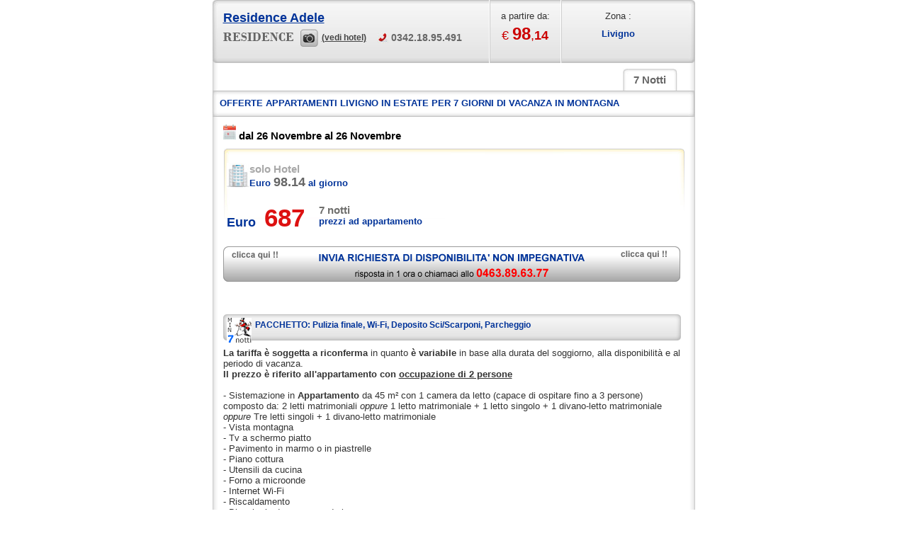

--- FILE ---
content_type: text/html
request_url: https://www.inlivigno.it/offerteWSH/hotelofferta.php?NomeHotel=Residence-Adele&TitTestata=Offerte%2BAppartamenti%2BLivigno%2Bin%2BEstate%2Bper%2B7%2Bgiorni%2Bdi%2Bvacanza%2Bin%2Bmontagna&IDHotel=26992&IDOfferta=677710001&TS=b&nns=7
body_size: 8903
content:


<!DOCTYPE HTML PUBLIC "-//W3C//DTD HTML 4.01 Transitional//EN" "http://www.w3.org/TR/html4/loose.dtd">
<html>
<head>
<title>Residence Adele - Offerte Appartamenti Livigno in Estate per 7 giorni di vacanza in montagna</title>
<meta http-equiv="Content-Type" content="text/html; charset=iso-8859-1">
<meta name="description" content="Offerta Offerte Appartamenti Livigno in Estate per 7 giorni di vacanza in montagna - Residence Adele">
<meta name="keywords" content="Residence Adele, Livigno, offerte a Livigno, offerte Residence Adele">
<link href="https://www.inlivigno.it/offerteWSH/style.css" rel="stylesheet" type="text/css">
</head>

<body>
<center>
<div align="center" id="pag_mo">
<div id="hotelofferta-ho">

	<div id="top-ho">
    
		<div id="nomehotel-ho">
		
		<a class="nomehotel_list_c" href="https://www.inlivigno.it/residence-adele/" target="_blank">Residence Adele</a>
        
        <div style="height:30px; line-height:35px;">
        
					<img src="https://www.inlivigno.it/offerteWSH/images/images-motore/residence.png"height="12" alt="residence"/> 
 <a href="https://www.inlivigno.it/residence-adele/" target="_blank" class="vedihotel_list">(vedi hotel)</a>
        
        
					<span class="ntel_mo2"><!--<img hspace="10" src="images/cornetta-mini-grey.jpg"/> -->0342.18.95.491</span>
            
        	</div>
        
        </div>
        
		
        
        <div class="bestprice_list">
			a partire da:<br>
			<span class="num-euro">&euro; <strong>98</strong>,<strong class="num-dec">14</strong></span>		</div>
        
        <div id="localita-ho">
		
			Zona :<br>
            
            <strong class="localitadesc_list">Livigno</strong>
        
        </div>
        
		<div style="clear:both;"></div>
	</div>
	<div id="notti-ho">
		<div id="numnotti_mo"><a href="hotelofferta.php?NomeHotel=Residence Adele&TitTestata=Offerte Appartamenti Livigno in Estate per 7 giorni di vacanza in montagna&IDHotel=26992&IDOfferta=677710001&TS=b&nns=7" class="notti_nu_ho"><font style="color:#666;">7 Notti</font></a></div>
		<div style="clear:both;"></div>
	</div>
    
    
	<div id="tit-ho">Offerte Appartamenti Livigno in Estate per 7 giorni di vacanza in montagna</div>
    
	<div id="date-ho">
    
    	<img src="https://www.inlivigno.it/offerteWSH/images/calendario-d.jpg" />
    
    	dal 26 Novembre al 26 Novembre    
    </div>
    
    <div class="pulizia"></div>


	<div id="fb_mo">

		<div id="offerta-ho">
        
        	<div style="float:left; margin: 5px 0 0 5px; width:400px;">
        
        		<div style="float:left;">
					<img src="https://www.inlivigno.it/offerteWSH/images/hotel.jpg">
				</div>
                
                <div style="font-weight:bold; font-size:15px;">
                
                    solo Hotel<br>
                    
                    <font class="scritte_blu_mo">Euro</font> <strong style="font-size:18px; color:#666;">98.14</strong> <font class="scritte_blu_mo">al giorno</font>
            
                    
                
				</div>
                
                <div class="price-sogg-compl">
                
                	<div style="float:left; text-align:left; margin:0 20px 0 0; font-weight:bold;">
                    
                    	
				
                		<font class="scritte_blu_mo" style="font-size:18px; ">Euro</font>&nbsp;&nbsp;&nbsp;<font class="prezzo_big_mo">687</font> 
                        
                	</div>
                    
                    <div style="text-align: left; margin: 8px 0pt 0pt 10px;">
                    
                    	<span style="color:#6f6f6d;">7 notti</span>
                        
                        <br>
                        
                        <font class="scritte_blu_mo">prezzi ad appartamento</font>
                    
                    </div>
                
                </div>
                
                <div class="pulizia"></div>
                
			</div>
                
		</div>
        
		<div style="clear:both;"></div>
        
		<div class="callTo-rich-disp"><a href="#rd" onclick="setDatiScelti('687','Solo pernottamento','7')">richiedi disponibilit&agrave;</a></div>
        
	</div>
        
		<br>
		<br>
		<div id="pacchettoextra-ho">
        
        	<div class="tit-pacchettoextra-ho">
            
            	<img src="https://www.inlivigno.it/images/icons/7-giorni-neve.jpg">
            
            	PACCHETTO: Pulizia finale, Wi-Fi, Deposito Sci/Scarponi, Parcheggio<br>
            
            </div>
			
			<b>La tariffa è soggetta a riconferma</b> in quanto <b>è variabile</b> in base alla durata del soggiorno, alla disponibilità e al periodo di vacanza.<br><b>Il prezzo è riferito all'appartamento con <u>occupazione di 2 persone</u></b><br><br>- Sistemazione in <b>Appartamento</b> da 45 m² con 1 camera da letto (capace di ospitare fino a 3 persone) composto da: 2 letti matrimoniali <i>oppure</i> 1 letto matrimoniale + 1 letto singolo + 1 divano-letto matrimoniale <i>oppure</i> Tre letti singoli + 1 divano-letto matrimoniale<br>- Vista montagna<br>- Tv a schermo piatto <br>- Pavimento in marmo o in piastrelle <br>- Piano cottura <br>- Utensili da cucina <br>- Forno a microonde <br>- Internet Wi-Fi<br>- Riscaldamento<br>- Biancheria da camera e da bagno<br>- Asciugacapelli<br>- Pulizia finale dell'appartamento<br>- Deposito Sci e Scarponi<br>- Parcheggio all`aperto<br><br><b>Check-in:</b> dalle 16:00 alle 20:00 | <b>Check-out:</b> entro le 9:30<br>• All'arrivo verrà corrisposto un deposito di € 150,00 che sarà rimborsato al check-out, previa verifica delle condizioni dell'alloggio.<br>Indirizzo per Check-in e ritiro chiavi: Via Isola 110/B, 23030 Livigno.        
        </div>
	<br>
        
     <div class="dettaggli-off-ho">Dettagli dell'offerta</div>
		<div id="supplementi-ho">
        
        	<span class="dett-off-ho" style="color:#006699;">SUPPLEMENTI:</span>
		
			All'arrivo dovrete corrispondere un deposito di € 150,00 in contanti (per appartamento) che vi sarà rimborsato al check-out, previa verifica delle condizioni dell'alloggio<br>
Cuscino nuovo € 10,00 (a termine del soggiorno potrete portarlo a casa con voi)<br>
Animali domestici € 10,00 al giorno<br>
Kit stoviglie € 5,00 per 1 flacone con detergente piatti, 2 pastiglie per lavastoviglie, 1 spugna per lavaggio a mano, 1 panno per asciugatura<br>
<b>Ristorazione</b><br>
Colazione presso Hotel Angelica*** (in centro a Livigno) € 10,00 per persona al giorno<br>
Menù di Mezza Pensione presso Ristorante Angelica (in centro a Livigno) € 24,00 a pasto per persona<br>        
        </div>
        
		<div id="riduzioni-ho">
        
            <span class="dett-off-ho">RIDUZIONI:</span>
            
            Neonati fino a 3 anni non compiuti: Gratuiti se dormono nel letto con i genitori<br>        
        </div>
        
		<div id="servizihotel-ho">
        
        	<span class="dett-off-ho">SERVIZI DELLA STRUTTURA:</span>
			
			<b>Check-in:</b> dalle ore 16.00 alle 20.00<br />
<b>Check-out:</b> entro le ore 09.30<br />
<br />
Riscaldamento - Giardino - Internet Wi-Fi in ogni appartamento - Parcheggio all'aperto - Parcheggio coperto (a pagamento) - Deposito Sci e Scarponi - Deposito Biciclette<br>
<b>Negli Appartamenti:</b> biancheria da letto - utensili da cucina - piastra elettrica - frigo - TV schermo piatto - asciugacapelli - connessione internet Wi-Fi<br>
<b>Animali ammessi</b> (a pagamento) su richiesta <br>
<br>
<b>Indirizzo per check-in</b> e ritiro chiavi: Via Isola 110/B, 23030 Livigno<br>        
        </div>
        </div>

        <div id="smf_list">
        
			<a href="https://www.inlivigno.it/offerteWSH/pagina-di-stampa.php?IDHotel=26992&IDOfferta=677710001&Lingua=&TS=b&SH=residence-adele" onclick="window.open(this.href,'','width=600,top=100,left=200,toolbar=0,location=0,status=0,menubar=0,scrollbars=1,resizable=0'); return false;">
            
            	<img src="https://www.inlivigno.it/offerteWSH/images/stampa_mo2.jpg" height="30" border="0">
                
                stampa offerta
            
            
            </a>
            
            
			<!--<a href="mailto: inserisci-il-tuo-indirizzo?subject=Residence Adele - Offerte Appartamenti Livigno in Estate per 7 giorni di vacanza in montagna&body=provaaaaaaaaaaaaaaaaaaaaaa"><img src="https://www.inlivigno.it/offerteWSH/images/invia-email_mo.jpg" width="207" height="35" hspace="5" border="0"></a>-->
            
            
			<a href="http://www.facebook.com/sharer.php?u=https%3A%2F%2Fwww.inlivigno.it%2FofferteWSH%2Fhotelofferta.php%3FNomeHotel%3DResidence+Adele%26TitTestata%3DOfferte+Appartamenti+Livigno+in+Estate+per+7+giorni+di+vacanza+in+montagna%26IDHotel%3D26992%26IDOfferta%3D677710001%26TS%3Db%26Lingua%3D&t=Residence Adele - Offerte Appartamenti Livigno in Estate per 7 giorni di vacanza in montagna" target="_blank" >
            
            
            	<img src="https://www.inlivigno.it/offerteWSH/images/cond-fb_mo2.jpg" height="30" border="0">
                
                condividi su facebook
                
                
            </a>
            
            
		</div>
		<div id="quattroicone_list">
			<img src="https://www.inlivigno.it/offerteWSH/images/cornetta.jpg" border="0"> <font class="ntel_list">0342.18.95.491</font>
			
			<a href="https://www.inlivigno.it/residence-adele" target="_blank" class="scritte_vh_ph_r_list"><img src="images/casetta.jpg" border="0"> vedi hotel</a>
			
			<a onclick="javascript:window.open('maps/hotel.php?IDhm=26992','','width=900, left=100,toolbar=0,location=0,status=0,menubar=0,scrollbars=1,resizable=0')" style="cursor:pointer;" class="scritte_vh_ph_r_list"><img src="images/mondo.jpg" border="0"> posizione hotel</a>
					</div>
        
        <div class="banner_list"></div>

</div>
<a name="rd"></a>
<div id="send_offerta_list" style="display:block; text-align:center;">
	<style type="text/css">
.noError_mail
{
	color: #003399;
    font-size: 16px;
    font-weight: bold;
    text-transform: uppercase;
	display:block;
	margin:0 0 5px 17px;
}
.siError_mail
{
	color:#DD1111;
	font-size:18px;
	text-decoration:blink;
	text-align:center;
	font-weight:bold;
}
.invia_richiesta
{
	margin-left:20px;
	width:190px;
	height:40px;
	font-size:0px;
	border:0px;
	background-image:url(https://www.inlivigno.it/offerteWSH/images/inv-rich-form.jpg);
}
.invia_richiesta:hover
{
	margin-left:20px;
	width:190px;
	height:40px;
	font-size:0px;
	border:0px;
	background-image:url(https://www.inlivigno.it/offerteWSH/images/inv-rich-form-over.jpg);
}
p.text-noError {
	font-size:13px;
	color:#333;
	padding:0 17px;
}
.invia_richiesta-mo {
    background: url(https://www.inlivigno.it/offerteWSH/images/invia-rich-mo.jpg) no-repeat scroll center center transparent;
    border: 0 none !important;
    color: #FFFFFF !important;
    cursor: pointer;
    font-size: 12px;
    height: 23px;
    line-height: 23px;
    text-align: left;
    text-transform: uppercase;
    width: 147px;
}
.invia_richiesta-mo:hover {
	background: url(https://www.inlivigno.it/offerteWSH/images/invia-rich-mo-hover.jpg) no-repeat scroll center center transparent;
}
</style>


<script src="https://www.inlivigno.it/offerteWSH/JSCal2/js/jscal2.js"></script>
<script src="https://www.inlivigno.it/offerteWSH/JSCal2/js/lang/en.js"></script>
<link rel="stylesheet" type="text/css" href="https://www.inlivigno.it/offerteWSH/JSCal2/css/jscal2.css" />
<link rel="stylesheet" type="text/css" href="https://www.inlivigno.it/offerteWSH/JSCal2/css/border-radius.css" />
<link rel="stylesheet" type="text/css" href="https://www.inlivigno.it/offerteWSH/JSCal2/css/custom/steel.css" />


<form action="hotelofferta.php?NomeHotel=Residence Adele&IDHotel=26992&IDOfferta=677710001&TS=b&Lingua=&invio=ok#rd" name="richiedi_disponibilita" method="post" id="richiedi_disponibilita" onSubmit="return controllaRD(this)">
<input type="hidden" name="prezzo" id="prezzo" value="">
<input type="hidden" name="nottiscelte" id="nottiscelte" value="">
<table width="681" border="0" cellpadding="0" cellspacing="0" style="font-family:Arial; margin: auto; background:url(https://www.inlivigno.it/offerteWSH/images/sf-rich-disp.jpg) repeat-y center center;">

	<tr>
		<td>
			<table width="681" height="100" border="0" align="center" cellpadding="0" cellspacing="0" style="font-family:Arial; border-top:1px solid #666;">
				<tr>
					<td width="55%" height="70" align="left" valign="middle" style="padding:0 0 0 15px;">
                    
                    	<font style="color:#FFFFFF; font-size:16px; font-weight:bold;">
                        
                        	<a href="https://www.inlivigno.it/" target="_blank" class="nomehotel_list_c">Residence Adele</a>
                            
                        </font>
                        
		<div style="color:#FFFFFF; font-size:12px;">
		
			<img src="https://www.inlivigno.it/offerteWSH/images/images-motore/residence.png"height="12" alt="residence"/> 
 <a href="https://www.inlivigno.it/" target="_blank" class="vedihotel_list" style="color:#333;">(vedi hotel)</a>
            
		</div>
        
     </td>
	
    <td class="table-loc-desc" height="70" valign="middle" align="center">
    
    	<font style="color:#666; font-weight:normal;">Localit&agrave;</font><br>
        
        
		<strong class="localitadesc_list">Livigno</strong></div>
        
    </td>
	
    <td class="table-loc-desc" height="70" valign="middle" align="right">
    
    	<font style="color:#666; font-weight:normal;">Telefono:<br><strong style="color:#666; font-size:18px;">0342.18.95.491</strong></font></td>
				</tr>
				<tr>
					<td colspan="3" height="30" style="padding:4px 10px;"><hr><strong style="color:#666; font-size:12px;">Stai richiedendo la disponibilit&agrave; per l' offerta: <font style="color:#666; text-transform:uppercase;">Offerte Appartamenti Livigno in Estate per 7 giorni di vacanza in montagna</font></strong></td>
				</tr>
				<tr>
					<td colspan="3" height="30" style="padding:4px 10px;"><strong style="color:#666; font-size:12px;">Il prezzo dell' offerta scelta &egrave; di <font style="color:#666; text-transform:uppercase;" id="prezzoScelto"></font> per <font style="color:#666; text-transform:uppercase;" id="nottiScelte"></font>, valida dal <font style="color:#666; text-transform:uppercase;">26 Novembre</font> al <font style="color:#666; text-transform:uppercase;">26 Novembre</font></strong><hr></td>
				</tr>
			</table>
		</td>
	</tr>
	<tr>
		<td></td>
	</tr>

	<tr>
		<td>
			<table width="95%" border="0" align="center" cellpadding="0" cellspacing="2">
				<tr>
					
                    <td height="30"><strong style="font-size:12px;">Nome *</strong></td>
                    
			  		<td><input name="nome" type="text" id="nome" size="35" value=""></td>
                    
					<td><strong style="font-size:12px;">Cognome *</strong></td>
                    
			  		<td width="35%" align="right"><input name="cognome" type="text" id="cognome" size="35" value=""></td>
                    
				</tr>
                
				<tr>
					<td height="3"></td>
				</tr>
                
				<tr>
                
					<td height="30"><strong style="font-size:12px;">Email *</strong></td>
					<td><input name="email" type="text" id="email" size="35" value=""></td>
					<td><strong style="font-size:12px;">Telefono *</strong></td>
			  		<td width="35%" align="right"><input name="telefono" type="text" id="telefono" size="35" value=""></td>
                  
				</tr>
                
		  </table>
		</td>
	</tr>
	<tr>
		<td height="5"></td>
	</tr>
	<tr>
		<td>
			<table width="95%" border="0" align="center" cellpadding="0" cellspacing="2">
				<tr>
					<td align="left" width="20%" height="30"><strong style="font-size:12px;">Adulti:</strong> 
						<select name="adulti" id="adulti">
							<option></option>
							<option value="1" >1</option>
							<option value="2" >2</option>
							<option value="3" >3</option>
							<option value="4" >4</option>
							<option value="5" >5</option>
							<option value="6" >6</option>
							<option value="7" >7</option>
							<option value="8" >8</option>
							<option value="9" >9</option>
							<option value="10" >10</option>
						</select></td>
					<td align="left" width="20%"><strong style="font-size:12px;">Bambini</strong>
						<select name="bambini" id="bambini" onchange="mostraBimbi(this.value)">
							<option></option>
							<option value="1" >1</option>
							<option value="2" >2</option>
							<option value="3" >3</option>
							<option value="4" >4</option>
							<option value="5" >5</option>
							<option value="6" >6</option>
							<option value="7" >7</option>
							<option value="8" >8</option>
							<option value="9" >9</option>
							<option value="10" >10</option>
						</select></td>
					<td align="center" width="20%" valign="middle"><img src="https://www.inlivigno.it/offerteWSH/images/freccia-form.jpg" width="77" height="17" align="absmiddle" id="freccia-bimbi" style="display:none;"></td>
					<td width="40%" align="left">
					
						<div id="num_bimbi_1" style="display:none; visibility:hidden; text-align:center;">
							<strong style="font-size:12px;">Et&aacute; 1° Bambino: </strong><select name="1_b" id="1_b">
                                                                                                                                                            <option value="">-</option>
                                                                                                                                                            <option value="0" >0</option>
                                                                                                                                                            <option value="1" >1</option>
                                                                                                                                                            <option value="2" >2</option>
                                                                                                                                                            <option value="3" >3</option>
                                                                                                                                                            <option value="4" >4</option>
                                                                                                                                                            <option value="5" >5</option>
                                                                                                                                                            <option value="6" >6</option>
                                                                                                                                                            <option value="7" >7</option>
                                                                                                                                                            <option value="8" >8</option>
                                                                                                                                                            <option value="9" >9</option>
                                                                                                                                                            <option value="10" >10</option>
                                                                                                                                                            <option value="11" >11</option>
                                                                                                                                                            <option value="12" >12</option>
                                                                                                                                                            
                                                                                                                                                            </select>
						</div>
					
						<div id="num_bimbi_2" style="display:none; visibility:hidden; text-align:center;">
							<strong style="font-size:12px;">Et&aacute; 2° Bambino: </strong><select name="2_b" id="2_b">
                                                                                                                                                            <option value="">-</option>
                                                                                                                                                            <option value="0" >0</option>
                                                                                                                                                            <option value="1" >1</option>
                                                                                                                                                            <option value="2" >2</option>
                                                                                                                                                            <option value="3" >3</option>
                                                                                                                                                            <option value="4" >4</option>
                                                                                                                                                            <option value="5" >5</option>
                                                                                                                                                            <option value="6" >6</option>
                                                                                                                                                            <option value="7" >7</option>
                                                                                                                                                            <option value="8" >8</option>
                                                                                                                                                            <option value="9" >9</option>
                                                                                                                                                            <option value="10" >10</option>
                                                                                                                                                            <option value="11" >11</option>
                                                                                                                                                            <option value="12" >12</option>
                                                                                                                                                            
                                                                                                                                                            </select>
						</div>
					
						<div id="num_bimbi_3" style="display:none; visibility:hidden; text-align:center;">
							<strong style="font-size:12px;">Et&aacute; 3° Bambino: </strong><select name="3_b" id="3_b">
                                                                                                                                                            <option value="">-</option>
                                                                                                                                                            <option value="0" >0</option>
                                                                                                                                                            <option value="1" >1</option>
                                                                                                                                                            <option value="2" >2</option>
                                                                                                                                                            <option value="3" >3</option>
                                                                                                                                                            <option value="4" >4</option>
                                                                                                                                                            <option value="5" >5</option>
                                                                                                                                                            <option value="6" >6</option>
                                                                                                                                                            <option value="7" >7</option>
                                                                                                                                                            <option value="8" >8</option>
                                                                                                                                                            <option value="9" >9</option>
                                                                                                                                                            <option value="10" >10</option>
                                                                                                                                                            <option value="11" >11</option>
                                                                                                                                                            <option value="12" >12</option>
                                                                                                                                                            
                                                                                                                                                            </select>
						</div>
					
						<div id="num_bimbi_4" style="display:none; visibility:hidden; text-align:center;">
							<strong style="font-size:12px;">Et&aacute; 4° Bambino: </strong><select name="4_b" id="4_b">
                                                                                                                                                            <option value="">-</option>
                                                                                                                                                            <option value="0" >0</option>
                                                                                                                                                            <option value="1" >1</option>
                                                                                                                                                            <option value="2" >2</option>
                                                                                                                                                            <option value="3" >3</option>
                                                                                                                                                            <option value="4" >4</option>
                                                                                                                                                            <option value="5" >5</option>
                                                                                                                                                            <option value="6" >6</option>
                                                                                                                                                            <option value="7" >7</option>
                                                                                                                                                            <option value="8" >8</option>
                                                                                                                                                            <option value="9" >9</option>
                                                                                                                                                            <option value="10" >10</option>
                                                                                                                                                            <option value="11" >11</option>
                                                                                                                                                            <option value="12" >12</option>
                                                                                                                                                            
                                                                                                                                                            </select>
						</div>
					
						<div id="num_bimbi_5" style="display:none; visibility:hidden; text-align:center;">
							<strong style="font-size:12px;">Et&aacute; 5° Bambino: </strong><select name="5_b" id="5_b">
                                                                                                                                                            <option value="">-</option>
                                                                                                                                                            <option value="0" >0</option>
                                                                                                                                                            <option value="1" >1</option>
                                                                                                                                                            <option value="2" >2</option>
                                                                                                                                                            <option value="3" >3</option>
                                                                                                                                                            <option value="4" >4</option>
                                                                                                                                                            <option value="5" >5</option>
                                                                                                                                                            <option value="6" >6</option>
                                                                                                                                                            <option value="7" >7</option>
                                                                                                                                                            <option value="8" >8</option>
                                                                                                                                                            <option value="9" >9</option>
                                                                                                                                                            <option value="10" >10</option>
                                                                                                                                                            <option value="11" >11</option>
                                                                                                                                                            <option value="12" >12</option>
                                                                                                                                                            
                                                                                                                                                            </select>
						</div>
					
						<div id="num_bimbi_6" style="display:none; visibility:hidden; text-align:center;">
							<strong style="font-size:12px;">Et&aacute; 6° Bambino: </strong><select name="6_b" id="6_b">
                                                                                                                                                            <option value="">-</option>
                                                                                                                                                            <option value="0" >0</option>
                                                                                                                                                            <option value="1" >1</option>
                                                                                                                                                            <option value="2" >2</option>
                                                                                                                                                            <option value="3" >3</option>
                                                                                                                                                            <option value="4" >4</option>
                                                                                                                                                            <option value="5" >5</option>
                                                                                                                                                            <option value="6" >6</option>
                                                                                                                                                            <option value="7" >7</option>
                                                                                                                                                            <option value="8" >8</option>
                                                                                                                                                            <option value="9" >9</option>
                                                                                                                                                            <option value="10" >10</option>
                                                                                                                                                            <option value="11" >11</option>
                                                                                                                                                            <option value="12" >12</option>
                                                                                                                                                            
                                                                                                                                                            </select>
						</div>
					
						<div id="num_bimbi_7" style="display:none; visibility:hidden; text-align:center;">
							<strong style="font-size:12px;">Et&aacute; 7° Bambino: </strong><select name="7_b" id="7_b">
                                                                                                                                                            <option value="">-</option>
                                                                                                                                                            <option value="0" >0</option>
                                                                                                                                                            <option value="1" >1</option>
                                                                                                                                                            <option value="2" >2</option>
                                                                                                                                                            <option value="3" >3</option>
                                                                                                                                                            <option value="4" >4</option>
                                                                                                                                                            <option value="5" >5</option>
                                                                                                                                                            <option value="6" >6</option>
                                                                                                                                                            <option value="7" >7</option>
                                                                                                                                                            <option value="8" >8</option>
                                                                                                                                                            <option value="9" >9</option>
                                                                                                                                                            <option value="10" >10</option>
                                                                                                                                                            <option value="11" >11</option>
                                                                                                                                                            <option value="12" >12</option>
                                                                                                                                                            
                                                                                                                                                            </select>
						</div>
					
						<div id="num_bimbi_8" style="display:none; visibility:hidden; text-align:center;">
							<strong style="font-size:12px;">Et&aacute; 8° Bambino: </strong><select name="8_b" id="8_b">
                                                                                                                                                            <option value="">-</option>
                                                                                                                                                            <option value="0" >0</option>
                                                                                                                                                            <option value="1" >1</option>
                                                                                                                                                            <option value="2" >2</option>
                                                                                                                                                            <option value="3" >3</option>
                                                                                                                                                            <option value="4" >4</option>
                                                                                                                                                            <option value="5" >5</option>
                                                                                                                                                            <option value="6" >6</option>
                                                                                                                                                            <option value="7" >7</option>
                                                                                                                                                            <option value="8" >8</option>
                                                                                                                                                            <option value="9" >9</option>
                                                                                                                                                            <option value="10" >10</option>
                                                                                                                                                            <option value="11" >11</option>
                                                                                                                                                            <option value="12" >12</option>
                                                                                                                                                            
                                                                                                                                                            </select>
						</div>
					
						<div id="num_bimbi_9" style="display:none; visibility:hidden; text-align:center;">
							<strong style="font-size:12px;">Et&aacute; 9° Bambino: </strong><select name="9_b" id="9_b">
                                                                                                                                                            <option value="">-</option>
                                                                                                                                                            <option value="0" >0</option>
                                                                                                                                                            <option value="1" >1</option>
                                                                                                                                                            <option value="2" >2</option>
                                                                                                                                                            <option value="3" >3</option>
                                                                                                                                                            <option value="4" >4</option>
                                                                                                                                                            <option value="5" >5</option>
                                                                                                                                                            <option value="6" >6</option>
                                                                                                                                                            <option value="7" >7</option>
                                                                                                                                                            <option value="8" >8</option>
                                                                                                                                                            <option value="9" >9</option>
                                                                                                                                                            <option value="10" >10</option>
                                                                                                                                                            <option value="11" >11</option>
                                                                                                                                                            <option value="12" >12</option>
                                                                                                                                                            
                                                                                                                                                            </select>
						</div>
					
						<div id="num_bimbi_10" style="display:none; visibility:hidden; text-align:center;">
							<strong style="font-size:12px;">Et&aacute; 10° Bambino: </strong><select name="10_b" id="10_b">
                                                                                                                                                            <option value="">-</option>
                                                                                                                                                            <option value="0" >0</option>
                                                                                                                                                            <option value="1" >1</option>
                                                                                                                                                            <option value="2" >2</option>
                                                                                                                                                            <option value="3" >3</option>
                                                                                                                                                            <option value="4" >4</option>
                                                                                                                                                            <option value="5" >5</option>
                                                                                                                                                            <option value="6" >6</option>
                                                                                                                                                            <option value="7" >7</option>
                                                                                                                                                            <option value="8" >8</option>
                                                                                                                                                            <option value="9" >9</option>
                                                                                                                                                            <option value="10" >10</option>
                                                                                                                                                            <option value="11" >11</option>
                                                                                                                                                            <option value="12" >12</option>
                                                                                                                                                            
                                                                                                                                                            </select>
						</div>
					
					</td>
				</tr>
			</table>
		</td>
	</tr>
	<tr>
		<td height="5"></td>
	</tr>
	<tr>
		<td>
			<table width="95%" border="0" align="center" cellpadding="0" cellspacing="2">
				<tr>
					<td height="30"><font style="font-size:12px;">Tipo Camera:</font></td>
					<td><strong style="font-size:12px;">Singola&nbsp;</strong>
						<select name="numCameraSingola" id="numCameraSingola">
							<option></option>
							<option value="1" >1</option>
							<option value="2" >2</option>
							<option value="3" >3</option>
							<option value="4" >4</option>
							<option value="5" >5</option>
							<option value="6" >6</option>
							<option value="7" >7</option>
							<option value="8" >8</option>
							<option value="9" >9</option>
							<option value="10" >10</option>
						</select>
					</td>
					<td><strong style="font-size:12px;">Doppia/Matrimoniale&nbsp;</strong>
              			<select name="numCameraDoppia" id="numCameraDoppia">
							<option></option>
							<option value="1" >1</option>
							<option value="2" >2</option>
							<option value="3" >3</option>
							<option value="4" >4</option>
							<option value="5" >5</option>
							<option value="6" >6</option>
							<option value="7" >7</option>
							<option value="8" >8</option>
							<option value="9" >9</option>
							<option value="10" >10</option>
              			</select>
					</td>
					<td><strong style="font-size:12px;">Tripla&nbsp;</strong>
              			<select name="numCameraTripla" id="numCameraTripla">
							<option></option>
							<option value="1" >1</option>
							<option value="2" >2</option>
							<option value="3" >3</option>
							<option value="4" >4</option>
							<option value="5" >5</option>
							<option value="6" >6</option>
							<option value="7" >7</option>
							<option value="8" >8</option>
							<option value="9" >9</option>
							<option value="10" >10</option>
              			</select>
					</td>
					<td align="right"><strong style="font-size:12px;">Quadrupla</strong>
              			<select name="numCameraQuadrupla" id="numCameraQuadrupla">
							<option></option>
							<option value="1" >1</option>
							<option value="2" >2</option>
							<option value="3" >3</option>
							<option value="4" >4</option>
							<option value="5" >5</option>
							<option value="6" >6</option>
							<option value="7" >7</option>
							<option value="8" >8</option>
							<option value="9" >9</option>
							<option value="10" >10</option>
              			</select>
					</td>
				</tr>
			</table>
		</td>
	</tr>
	<tr>
		<td height="5"></td>
	</tr>
	<tr>
		<td>
			<table width="95%" border="0" align="center" cellpadding="0" cellspacing="2">
				<tr>
					<td valign="top" align="left" height="30"><strong style="font-size:12px;">Trattamento:</strong>
						<select name="trattamento" id="trattamento">
						
							<option value="B" >Solo Camera</option>
							<option value="BB" >Camera e Colazione</option>
							<option value="HB" >Mezza Pensione</option>
							<option value="FB" >Pensione Completa</option>
						
						</select>
					</td>
					<td align="right">
						<table width="100%" border="0" align="center" cellpadding="0" cellspacing="2" style="display:none;">
							<tr>
								<td align="right">
									<font style="font-size:12px;">offerta con: </font>&nbsp;&nbsp;|
									<strong style="font-size:12px;">solo HOTEL</strong> <input name="aggiunte" id="solo_hotel" type="radio" value="solo Hotel" checked="checked" onChange="javascript:mostraCA('solo_hotel');" /> |
								
										<strong style="font-size:12px;">con Transfer</strong> <input name="aggiunte" id="con Transfer" type="radio" value="con Transfer"  onChange="javascript:mostraCA('con Transfer');" /> |
								
										<strong style="font-size:12px;">con Bus</strong> <input name="aggiunte" id="con Bus" type="radio" value="con Bus"  onChange="javascript:mostraCA('con Bus');" /> |
								
										<strong style="font-size:12px;">con Volo</strong> <input name="aggiunte" id="con Volo" type="radio" value="con Volo"  onChange="javascript:mostraCA('con Volo');" /> |
								
								</td>
							</tr>
							<tr>
								<td height="1"></td>
							</tr>
							<tr id="cittapartenza" style="display:none;">
								<td align="right">
									<strong style="font-size:12px;">Inserisci la tua citt&agrave; di partenza: </strong>
									<input name="partenza" type="text" id="partenza" value="" size="27">
								</td>
							</tr>
							<tr>
								<td height="1"></td>
							</tr>
							<tr id="codicefiscale" style="display:none;">
								<td align="right">
									<strong style="font-size:12px;">Inserisci il tuo Codice Fiscale: </strong>
									<input name="cod-f" type="text" id="codf" value="" size="29">
								</td>
							</tr>
						</table>
					</td>
				</tr>
			</table>
		</td>
	</tr>
	<tr>
		<td height="5"></td>
	</tr>
	<tr>
		<td>
			<table width="95%" border="0" align="center" cellpadding="0" cellspacing="2">
            
				<tr>
					<td align="left" height="30"><strong style="font-size:12px;">Data Arrivo:&nbsp;</strong></td>
					<td align="left" valign="bottom"><input name="dal" type="text" id="calendar-inputField" value="26-11-2025" size="20"/><img src="https://www.inlivigno.it/offerteWSH/images/showcal.gif" width="31" height="19" align="absbottom" id="calendar-trigger" style="cursor:pointer;"></td>

					<td align="left" height="30"><strong style="font-size:12px;">Data Partenza:&nbsp;</strong></td>
					<td align="left" valign="bottom"><input name="al" type="text" id="calendar-inputField2" value="24-02-2026" size="20"/><img src="https://www.inlivigno.it/offerteWSH/images/showcal.gif" width="31" height="19" align="absbottom" id="calendar-trigger2" style="cursor:pointer;"></td>
				</tr>
                
                <tr>
                
                	<td colspan="4" style="font-size:12px; color:#333; padding: 15px 0 0 0; text-align: justify;">Per offrirvi il miglior servizio Vi preghiamo di specificare nel campo che segue tutte le vostre esigenze per la vostra vacanza. Tipologia dell'hotel (Es.: in centro, vicino al mare, con terme, adatto ad anziani, coppie giovani, coppie sposate, famiglie con bambini). Tipologia dell'offerta (piano famiglia, cure termali o trammanti benessere inclusi).</td>
               	</tr>
                
				<tr>
					<td colspan="4" valign="top" style="padding: 15px 0 0 0; text-align:left;"><strong style="font-size:12px;">Altre richieste&nbsp;&nbsp;<br />
					</strong>
					  <table width="100%" border="0" cellspacing="0" cellpadding="0">
					    <tr>
					      <td width="39%"><textarea name="note" id="note" cols="20" rows="4" style="width:250px;"></textarea></td>
					      <td width="61%">
								<table width="100%">
									<tr>
										<td width="72%" align="right"><img style="border:1px solid" src="https://www.inlivigno.it/offerteWSH/php_captcha/captcha.php" alt="captcha" align="absbottom"/><br />
												<font style="font-size:14px;">Inserisci il codice</font> >>> <input style="border:1px solid #666" name="captcha" type="text" size="6" /></td>
										<td width="28%" align="right" valign="bottom"><input class="invia_richiesta" type="submit" name="inviaEmail" id="inviaEmail" value="invia richiesta">
						 					<input type="hidden" name="NomeHotel" value="Residence-Adele"></td>
									</tr>
								</table>
						</td>
				        </tr>
				      </table>
				    <strong style="font-size:12px;">					  </strong></td>
				</tr>
				<tr>
                    <td colspan="4"></td>
				</tr>
                
                <tr>
					<td colspan="4" align="left" height="30" valign="bottom" style="font-size:12px;">
                    
                    	<input name="privacy" type="checkbox" id="privacy" value="1" checked="checked">
						Ho preso visione dell' <a onclick="javascript:window.open('https://www.inlivigno.it/offerteWSH/informativa-privacy.html','','width=600,height=500,top=100,left=200,toolbar=0,location=0,status=0,menubar=0,scrollbars=1,resizable=1')" style="cursor:pointer; color:#006699;">Informativa privacy</a>
					
                    </td>
				</tr>
                
			</table>
            
		</td>
	</tr>
	<tr>
		<td align="left" style="padding: 15px 15px 0 15px">
			
		</td>
	</tr>
	<tr>
		<td height="26" style="background:url(images/sf-rich-disp-bottom2.jpg) no-repeat center bottom"></td>
	</tr>
</table>
</form>
<script type="text/javascript">

//<![CDATA[ 
var cal = Calendar.setup({
								selection   : Calendar.dateToInt(new Date()),
								onSelect    : function(cal) { cal.hide() }
});
cal.manageFields("calendar-trigger", "calendar-inputField", "%d-%m-%Y");
cal.manageFields("calendar-trigger2", "calendar-inputField2", "%d-%m-%Y");
//]]>
function mostraCA(id)
{
	if(document.getElementById(id).checked && id!="solo_hotel")
	{
		document.getElementById("cittapartenza").style.display="block";
		document.getElementById("codicefiscale").style.display="block";
	}
	else
	{
		document.getElementById("cittapartenza").style.display="none";
		document.getElementById("codicefiscale").style.display="none";	
	}
}
function mostraBimbi(nBimbi)
{
	if(nBimbi>0) document.getElementById("freccia-bimbi").style.display="block";
	else document.getElementById("freccia-bimbi").style.display="none";

	for (var j=0;j<10;j++)
	{
		var styleBimbi = document.getElementById("num_bimbi_"+(j+1)).style ;
		
		if(j<nBimbi)
		{
			styleBimbi.visibility = "visible" ;
			styleBimbi.display    = "block" ;
		}
		else
		{
			styleBimbi.visibility = "hidden" ;
			styleBimbi.display    = "none" ;
		}
	}
}

function controllaRD(form)
{
	if(form.partenza.value=="" && document.getElementById("cittapartenza").style.display=="block")
	{
		alert("Attenzione! il campo partenza è obbligatorio");
		return false;
	}
	if(form.codf.value=="" && document.getElementById("codicefiscale").style.display=="block")
	{
		alert("Attenzione! il campo codice fiscale è obbligatorio");
		return false;
	}
	if(form.nome.value=="")
	{
		alert("Attenzione! il campo nome è obbligatorio");
		return false;
	}
	if(form.cognome.value=="")
	{
		alert("Attenzione! il campo cognome è obbligatorio");
		return false;
	}
	if(form.email.value=="")
	{
		alert("Attenzione! il campo email è obbligatorio");
		return false;
	}
        
        e = document.getElementById("bambini");
        strUserBambini = e.options[e.selectedIndex].value;
        if(strUserBambini>0){
            for(i=0;i<strUserBambini;i++){
                nome=(i+1)+"_b";
                selVal=document.getElementById(nome);
                 val = e.options[selVal.selectedIndex].value;
                
                if(val==''){
                    alert("Attenzione! bisogna specificare l'età di ogni bambino");
                    return false;                 
                }
            }
        }
        
	if(form.telefono.value=="")
	{
		alert("Attenzione! il campo telefono è obbligatorio");
		return false;
	}
	lang = "1";
	dataArr  = form.dal.value;
	dataPart = form.al.value;
	
	if(dataArr!="" && dataPart!="")
	{
		var espressione = /^[0-9]{2}\-[0-9]{2}\-[0-9]{4}$/;
		if (!espressione.test(dataArr))
		{
			if(lang==1)
			{
				alert("Attenzione! formato data arrivo invalido. \n formato corretto: dd-gg-aaaa");
			}
			else
			{
				alert("Attention! Arrival date format invalid. \n correct format: dd-mm-yyyy");
			}
			return false;
		}
		else if (!espressione.test(dataPart))
		{
			if(lang==1)
			{
				alert("Attenzione! formato data partenza invalido. \n formato corretto: dd-gg-aaaa");
			}
			else
			{
				alert("Attention! Departure date format invalid. \n correct format: dd-mm-yyyy");
			}
			return false;
		}
		else
		{
			annoA = parseInt(dataArr.substr(6),10);
			meseA = parseInt(dataArr.substr(3, 2),10);
			giornoA = parseInt(dataArr.substr(0, 2),10);
			
			annoP = parseInt(dataPart.substr(6),10);
			meseP = parseInt(dataPart.substr(3, 2),10);
			giornoP = parseInt(dataPart.substr(0, 2),10);
			
			var dataA=new Date(annoA, meseA-1, giornoA);
			var dataP=new Date(annoP, meseP-1, giornoP);
			
			if(dataA.getFullYear()==annoA && dataA.getMonth()+1==meseA && dataA.getDate()==giornoA)
			{
				if(dataP.getFullYear()==annoP && dataP.getMonth()+1==meseP && dataP.getDate()==giornoP)
				{
					dA = dataArr.split("-");
					dP = dataPart.split("-");
					
					dataArrivo 	 = new Date(dA[2],dA[1],dA[0]);
					dataPartenza = new Date(dP[2],dP[1],dP[0]);
				
					if(dataPartenza <= dataArrivo)
					{
						if(lang==1)
						{
							alert("Attenzione! La data di partenza è precendente o uguale a quella di arrivo.");
						}
						else
						{
							alert("Attention! The departure date is earlier or equal to that of arrival.");
						}
						return false;
					}
					else
					{
						return true;
					}
				}
				else
				{
					if(lang==1)
					{
						alert("Attenzione! Data partenza inesistente.");
					}
					else
					{
						alert("Attention! Departure date does not exist.");
					}
					return false;
				}
			}
			else
			{
				if(lang==1)
				{
					alert("Attenzione! Data arrivo inesistente.");
				}
				else
				{
					alert("Attention! Arrival date does not exist.");
				}
				return false;
			}
		}
	}
	else
	{
		return true;
	}
}
</script>

<script language="javascript" type="text/javascript">
                                            
    e = document.getElementById("bambini");
   strUserBambini = e.options[e.selectedIndex].value;
 mostraBimbi(strUserBambini);   

</script>


<script type="text/javascript">

  var _gaq = _gaq || [];
  _gaq.push(['_setAccount', 'UA-11211978-3']);
  _gaq.push(['_trackPageview']);

  (function() {
    var ga = document.createElement('script'); ga.type = 'text/javascript'; ga.async = true;
    ga.src = ('https:' == document.location.protocol ? 'https://ssl' : 'http://www') + '.google-analytics.com/ga.js';
    var s = document.getElementsByTagName('script')[0]; s.parentNode.insertBefore(ga, s);
  })();

</script></div>
</div>
<script type="text/javascript">
function setDatiScelti(prezzo,trattamento,notti)
{
	document.getElementById("send_offerta_list").style.display="block";
	MyForm = document.getElementById("richiedi_disponibilita");
	document.getElementById("prezzoScelto").innerHTML = 'EURO '+prezzo;
	if(notti==1) nottiSingPlur = 'notte';
	else nottiSingPlur = 'notti';
	document.getElementById("nottiScelte").innerHTML = notti+' '+nottiSingPlur;
	MyForm.prezzo.value = prezzo;
	MyForm.trattamento.value = trattamento;
	MyForm.nottiscelte.value = notti;
}
</script>
</center>
</body>
</html>

--- FILE ---
content_type: text/css
request_url: https://www.inlivigno.it/offerteWSH/style.css
body_size: 4378
content:
body {
	font-family:Arial, Helvetica, sans-serif;
	margin: 0;
	padding: 0;
	text-align:left;
}

p, h4, ul, li, h1, h3, h5, div {
	margin:0;
	padding:0;
	text-align:left;}
h2{
	margin:0;
	padding:0;}
ul, li {
	list-style:none;
}
a {
	text-decoration:none;
}
a img {
	border:none;
}
div.pulizia {
	clear:both;
	margin:0 !important;
	padding:0 !important;
}
#risultati-ris {
	text-align:center;
	color: #000000;
	float:none;
	margin:0 auto;
}
#numpagine-ris {
	text-align:center;
}
.input_mesi_box {
	background: url("images/bg-tab.gif") no-repeat scroll center center transparent;
    color: #FFFFFF;
    float: left;
    font-size: 14px;
    height: 30px;
    line-height: 30px;
    text-align: center;
    text-transform: uppercase;
    width: 110px;
}
.input_mesi_box:hover {
	background:url("images/bg-tab-hover.gif") no-repeat center center;
	height:30px;
	float:left;
}
#column-left {
    float: left;
    margin: 10px 0 0;
    width: 260px;
}
#motore {
    float: right;
    margin-bottom: 10px;
    width: 681px;
}
div#mini-motore {
	background: url(images/bg-mini-motore.jpg) no-repeat scroll center top transparent;
    height: 260px;
    left: 0;
    padding:0;
    position: absolute;
    top: 1130px;
    width: 217px;
}
div#mini-motore form {
	color: #003399;
    font-size: 12px;
	padding:10px 0 0 0;
}
div#mini-motore form div#tit-mini-mot {
	font-size: 14px;
    font-weight: bold;
    margin: 0 0 15px;
    padding: 0 10px;
    text-transform: uppercase;
}
div#mini-motore form label{
	margin:0 0 0 10px;
	color: #003399;
    font-size: 12px;
}
div#mini-motore form div#calendar-trigger, div#mini-motore form div#calendar-trigger2 {
	padding:0 10px 0 0;
	margin:0 0 5px 0;
}
div#mini-motore form div#calendar-trigger input, div#mini-motore form div#calendar-trigger2 input {
	background: url(images/bg-input-mini-motore.jpg) no-repeat scroll left top transparent;
    font-size: 11px;
    height: 20px;
    line-height: 20px;
    padding: 0 5px;
    width: 140px;
	margin:0 0 0 10px;
	border:0 none;
}
div#mini-motore form div#calendar-trigger img, div#mini-motore form div#calendar-trigger2 img {
	display: block;
    float: right;
    margin: 0 10px 0 0;
    padding: 0;
}
div#mini-motore form p.select-float1 {
	float: left;
    width: 160px;
}
div#mini-motore form p.select-float {}
div#mini-motore form p.select-float label { margin:0 0 0 5px;}
div#mini-motore form p.select-float select {margin:0 0 0 5px !important;}
div#mini-motore form select#trattamento {
	height: 20px;
    width: 150px;
	margin:0 0 5px 10px;
}
div#mini-motore form select#preferenze {
	height: 20px;
    width: 150px;
	margin:0 0 5px 10px;
}div#mini-motore form select#maxNotti {
	height: 20px;
	margin:0 0 5px 10px;
}
div#mini-motore form input.button_ir {
	background: url(images/images-motore/button.jpg) no-repeat scroll center center transparent;
    border: medium none;
    color: #FFFFFF;
    cursor: pointer;
    float: left;
    height: 23px;
    margin: 2px 5px 0 10px;
    text-align: left;
    text-transform: uppercase;
    width: 77px;
}
a#raff-link {
	color: #003399;
    font-size: 12px;
    font-weight: bold;
    line-height: 30px;
    margin: 0 0 0 10px;
    padding: 0;
    text-decoration: underline;
}

/* navigazione tab */

ul#navEF,ul#navEF li,ul#navEF ul,ul#navEF ul li {
}
ul#navEF {
	height:30px;
	width:155px;
}

ul#navEF a {
	display:block;
	background:url(images/images-motore/bg-tab-tendina.gif) no-repeat scroll center center transparent;
	color:#FFFFFF;
	font-size:14px;
	height:30px;
	line-height:30px;
	text-transform:uppercase;
	width:155px;
	text-align:center;
}
ul#navEF li
{
	float: left;
	position: relative;
}
ul#navEF li li {
	line-height: 23px;
	display:block !important;
	display: inline; /*IE*/
}
ul#navEF ul {
	border-left:1px solid #006699;
	border-right:1px solid #006699;
	border-top:3px solid #006699;
	color:#0777A8;
	display:none;
	position:absolute;
	top:30px;
	width:155px;
	z-index:800;
}
ul#navEF li li a {
	background:none repeat scroll 0 0 #FFFFFF;
	border-bottom:1px solid #006699;
		border-right:1px solid #006699;

	color:#333333;
	font-size:12px;
	height:28px;
	padding:0 10px;
	width:148px;
}
ul#navEF li li a:hover {
	background:none repeat scroll 0 0 #006699;
	border-bottom:1px solid #006699;
	color:#fff;
}
ul#navEF li:hover ul,ul#navEF li.sfhover ul
{
	display:block;
	z-index:100;
}
/* HOTEL OFFERTA */
#localita-ho {
	float:right;
}
#numnotti_mo {
	float:right;
	margin-left:5px;
}
#offerta-ho {
	float:left;
	width:600px;
	margin: 0 auto;
}
#serviziaggiuntivi-ho {
	float:right;
}

/* il meglio di*/
div#il_mieglio_di_box {
	margin:0 auto 10px auto;
}
#inviaRicercaOfferte {;
	margin:0 auto 0 auto;
}

div#il_mieglio_di_box {
}
div#meglio-di-mese { margin:0 0 10px 0;}
div.meglio-di-mese-cont {
	background:url(images/bg-box-meglio-di.jpg) repeat-y center center;
	width:681px;
}
div.meglio-di-mese-cont h4, h4#strutt-sc-noi {
	background:url(images/bg-testata-meglio-di.jpg) no-repeat center center;
	width:661px;
	height:35px;
	font-size:14px;
	text-transform:uppercase;
	color:#003399;
	line-height:35px;
	padding:0 10px;
}
div.meglio-di-mese-cont h4 strong, h4#strutt-sc-noi strong {
	color:#fff;
}
div.meglio-di-mese-cont div.meglio-di-mese-int {
	border-bottom: 1px dotted #999999;
    height: 40px;
    line-height: 40px;
    margin: 0 10px;
}
div.meglio-di-mese-cont div.meglio-di-mese-int div.meglio-di-star {
	float:left;
	border:none;
}
div.meglio-di-mese-cont div.meglio-di-mese-int div.meglio-di-star img {margin: 7px 8px 0 0;}
div.meglio-di-mese-cont div.meglio-di-mese-int div.meglio-di-link {
	font-size:13px;
	color:#333;
	float:left;
	border:none;
}
div.meglio-di-mese-cont div.meglio-di-mese-int div.meglio-di-link a {
	font-size:14px;
	font-weight:bold;
	color:#6699ff;
}
div.meglio-di-mese-cont div.meglio-di-mese-int div.meglio-di-price {
	color: #cc0000;
    float: right;
    font-size: 14px;
    height: 40px;
    line-height: 40px;
    text-align: left;
	border:none;
	margin:0 10px 0 0;
}
div.meglio-di-mese-cont div.meglio-di-mese-int div.meglio-di-price strong {
	font-size:18px;
}
div.footer-meglio-di-mese {
	background:url(images/bg-footer-meglio-di.jpg) no-repeat center center;
	width:681px;
	height:10px;
}

/*strutture scelte da noi*/
div.strutt-sc-mini-box {
	float:left;
	width:227px;
	margin:10px 0 0 0;
}
div.strutt-sc-mini-box img { display:block; margin: 0 auto;}
div.strutt-sc-mini-box div {
	padding:0 10px;
}
div.strutt-sc-mini-box div img { display:inline; margin:5px auto 0 auto;}
div.strutt-sc-mini-box div span { display:block;}
div.strutt-sc-mini-box div span a {
	font-size:12px;
	font-weight:bold;
	text-transform:uppercase;
	color:#003399;
}
div.strutt-sc-mini-box div span a:hover { text-decoration:underline;}
div.strutt-sc-mini-box div p {
	font-size:12px;
	color:#666;
}
div.strutt-sc-mini-box div p strong{
	font-size:14px;
	color:#cc0000;
}
/*motore di ricerca*/
div#mot-ric-new {}
div#mot-ric-new h4 {
	background: url("images/images-motore/bg-titolo.jpg") no-repeat scroll left top transparent;
    color: #FFFFFF;
    font-family: Arial,Helvetica,sans-serif;
    font-size: 13px;
    height: 29px;
    line-height: 29px;
    padding: 0 0 0 18px;
    text-transform: uppercase;
}
div#mot-ric-new form#motore-ricerca {
	background:url("images/images-motore/bg-motore-top.jpg") no-repeat scroll center top transparent;
	color: #000000;
    font-family: Arial,Helvetica,sans-serif;
    font-size: 12px;
	padding:20px 0 0 0;
    width: 681px;
}
div#mot-ric-new form#motore-ricerca div#corp-mot {
	background:url("images/images-motore/bg-motore.jpg") repeat-y scroll center 29px transparent;
	width:651px;
	padding:0 15px;
}
div#mot-ric-new form#motore-ricerca div.campi-mot {
	display: inline;
    float: left;
	height: 35px;
    line-height: 35px;
	margin:0 15px 0 0;
}
div#mot-ric-new form#motore-ricerca div.campi-mot-tariffe {
	display: inline;
    float: left;
	margin:0 15px 0 0;
	padding:8px 0 0 0;
}
div#mot-ric-new form#motore-ricerca div.campi-mot-tariffe label {
}
div#mot-ric-new form#motore-ricerca div.campi-mot-tariffe div#campi-mot-tariffe-check {
	float: right;
	line-height:24px;
}
div#mot-ric-new form#motore-ricerca div.campi-mot-tariffe input#tariffe {
	display: inline;
    float: left;
}
div#mot-ric-new form#motore-ricerca div label {
	margin:0 5px 0 0;
}
div#mot-ric-new form#motore-ricerca div input {
	font-size: 12px;
	border:1px solid #999;
	height:18px;
	padding:0;
}
div#mot-ric-new form#motore-ricerca div select {
	font-size: 12px;
	border:1px solid #999;
	height:18px;
	padding:0;
}
div#mot-ric-new form#motore-ricerca div img {
	display:inline;
	margin:-4px 0;
}
form#motore-ricerca div#footer-mot-ric {
	background:url("images/images-motore/bg-motore-bottom.jpg") no-repeat scroll center -15px transparent !important;
	width:681px;
	height:20px;
}
div#mot-ric-new form#motore-ricerca div.campi-mot input#button_ir {
	background: url("images/images-motore/button.jpg") no-repeat scroll center center transparent;
    border: medium none;
    color: #FFFFFF;
    cursor: pointer;
    font-size: 12px;
    height: 23px;
    line-height: 23px;
    margin: 0 10px 0 0;
    text-align: left;
    text-transform: uppercase;
    width: 77px;
	text-indent:5px;
}
div#mot-ric-new form#motore-ricerca div.campi-mot input#button_ir:hover {
	background:url("images/images-motore/button-hover.jpg") no-repeat scroll center center transparent;
}
div#mot-ric-new form#motore-ricerca div.campi-mot input#button_reset {
	background: url("images/images-motore/button-reset.jpg") no-repeat scroll center center transparent;
    border: medium none;
    color: #FFFFFF;
    cursor: pointer;
    font-size: 12px;
    height: 23px;
    line-height: 23px;
    text-align: left;
    text-transform: uppercase;
    width: 117px;
	text-indent:5px;
}
div#mot-ric-new form#motore-ricerca div.campi-mot input#button_reset:hover {
	background:url("images/images-motore/button-reset-hover.jpg") no-repeat scroll center center transparent;
}
/*risultati offerte*/



div.statevisual_list {
    color: #003399;
    font-size: 12px;
    font-weight: bold;
    margin: 0;
    text-align: center;
}
div#risultati-ris {
	}
	#risultati-ris {
	/* background: url("images/images-motore/bg-scheda-hotel.jpg") repeat-y scroll center center transparent; */
    margin: 10px auto 20px;
    width: 681px;
}	
div#risultati-ris div.numpagine-ric {
	float: left;
    margin:0 auto;
}
div#risultati-ris div.numpagine-ric a.numP_mo {
	background: none repeat scroll 0 0 #003399;
    border: 1px solid #003399;
    color: #FFFFFF;
    display: block;
    float: left;
    font-size: 12px;
    height: 18px;
    line-height: 19px;
    margin: 0 5px;
    text-align: center;
    width: 18px;
}
div#risultati-ris div.numpagine-ric a.numP_mo_j {
	background: url("images/next-arrow.jpg") no-repeat scroll center center transparent;
    border: medium none;
    display: block;
    height: 20px;
    margin: 0 5px;
    outline: medium none;
    text-indent: -9999px;
    width: 20px;
	float:left;
}
div#risultati-ris div.numpagine-ric a.numP_mo_j:hover {
	background: url("images/next-arrow-grey.jpg") no-repeat scroll center center transparent;
    border: medium none;
    outline: medium none;
    text-indent: -9999px;
}
div#risultati-ris div.numpagine-ric a.numP_mo_x {
	background: url("images/prev-arrow.jpg") no-repeat scroll center center transparent;
    border: medium none;
    display: block;
    height: 20px;
    margin: 0 5px;
    outline: medium none;
    text-indent: -9999px;
    width: 20px;
	float:left;
}
div#risultati-ris div.numpagine-ric a.numP_mo_x:hover {
	background: url("images/prev-arrow-grey.jpg") no-repeat scroll center center transparent;
    border: medium none;
    outline: medium none;
    text-indent: -9999px;
}
div#risultati-ris div.numpagine-ric a strong {
	background: none repeat scroll 0 0 #999999;
    border: 1px solid #999999;
    color: #FFFFFF;
    font-size: 12px;
    margin: 0 -4px;
    padding: 2px 6px 1px;
    text-align: center;
    width: 18px;
}
div#risultati-ris div.numpagine-ric a.numP_mo:hover {
	background: none repeat scroll 0 0 #FFFFFF;
    border: 1px solid #4B94B5;
    color: #4A93B6;
	text-decoration:none;
}
.riquadro-ris {
	background: url("images/images-motore/bg-scheda-hotel.jpg") repeat-y scroll center center transparent;
    margin: 10px auto 20px;
    width: 681px;
}
.riq-top-ris {
    padding:0;
}
.riq-top-ris div.top_list {
	background: url("images/images-motore/bg-testata-hotel.jpg") no-repeat scroll center top transparent;
    height: 69px;
}
a.nomehotel_list_c {
    color: #003399;
    display: block;
    font-size: 18px;
    text-decoration: underline !important;
}
div#nomehotel-ho div img {
	float: left;
    margin: 10px 0 0;
}
a.vedihotel_list {
    background: url("images/icon-foto.jpg") no-repeat scroll left center transparent;
    color: #444444;
    display: block;
    float: left;
    font-size: 12px;
    height: 25px;
    line-height: 25px;
    margin: 5px 15px 0 10px;
    padding: 0 0 0 30px;
    text-decoration: underline;
}
a.vedihotel_list:hover {
	color: #666666;
    text-decoration: none;
}
a.vedivideo_list {
    background: url("images/icon-video.jpg") no-repeat scroll left center transparent;
    color: #444444;
    display: block;
    float: left;
    font-size: 12px;
    height: 25px;
    line-height: 25px;
    margin: 5px 15px 0 10px;
    padding: 0 0 0 30px;
    text-decoration: underline;
}
a.vedivideo_list:hover {
	color: #666666;
    text-decoration: none;
}

.nomehotel-ris a.vedivideo_list {
	background: url("images/icon-video.jpg") no-repeat scroll left center transparent;
    color: #444444;
    display: block;
    float: left;
    font-size: 12px;
    height: 25px;
    line-height: 25px;
    margin: 5px 15px 0 10px;
    padding: 0 0 0 30px;
    text-decoration: underline;
}
.nomehotel-ris a.vedivideo_list:hover {
	color: #666666;
    text-decoration: none;
}





span.ntel_mo2 {
    background: url("images/cornetta-mini-grey.jpg") no-repeat scroll left bottom transparent;
    color: #666666;
    font-size: 14px;
    font-weight: bold;
    padding: 0 0 0 20px;
}
.bestprice_list {
    border-left: 1px solid #CCCCCC;
    border-right: 1px solid #FFFFFF;
    color: #333333;
    float: left;
    font-size: 13px;
    height: 79px;
    line-height: 25px;
    padding: 10px 15px 0;
    text-align: center;
}
.bestprice_list span {
    color: #CC0000;
    display: block;
    font-size: 18px;
}
.bestprice_list span strong {
    font-size: 24px;
}
strong.num-dec {
    font-size: 18px !important;
}
.nomehotel-ris {
	border-right: 1px solid #FFFFFF;
    color: #FFFFFF;
    float: left;
    font-size: 18px;
    font-weight: bold;
    height: 59px;
    padding: 10px 15px 0;
    text-align: left;
    width: 380px;
}
.nomehotel-ris a {
	color: #003399;
    display: block;
    font-size: 18px;
    text-decoration: underline !important;
}
.nomehotel-ris a:hover {
	color: #333333;
    text-decoration: none !important;
}
.nomehotel-ris img {
	float: left;
    margin: 10px 0 0;
}
.nomehotel-ris a.vedihotel_list {
	background: url("images/icon-foto.jpg") no-repeat scroll left center transparent;
    color: #444444;
    display: block;
    float: left;
    font-size: 12px;
    height: 25px;
    line-height: 25px;
    margin: 5px 15px 0 10px;
    padding: 0 0 0 30px;
    text-decoration: underline;
}
.nomehotel-ris a.vedihotel_list:hover {
	color: #666666;
    text-decoration: none;
}
div.riq-top-ris div.top_list .localita-ris {
	border-left: 1px solid #CCCCCC;
    border-right: 1px solid #FFFFFF;
    color: #333333;
    float: left;
    font-size: 12px;
    height: 59px;
    line-height: 15px;
    padding: 10px 15px 0;
    text-align: center;
    width: 130px;
}
div.riq-top-ris div.top_list .localita-ris strong {
	color: #003399;
    display: block;
}
div.riq-top-ris div.top_list .best-price {
	border-left: 1px solid #CCCCCC;
    color: #333333;
    float: left;
    font-size: 13px;
    height: 59px;
    line-height: 25px;
    padding: 10px 12px 0;
    text-align: center;
}
div.riq-top-ris div.top_list .best-price span.num-euro {
	color: #CC0000;
    display: block;
    font-size: 18px;
}
div.riq-top-ris div.top_list .best-price span.num-euro strong {
	font-size: 24px;
}
div.riq-top-ris div.top_list .best-price span.num-euro strong.num-dec {
	font-size: 18px !important;
}
div.riq-top-ris .trefoto-ris {
	margin: 15px auto 0;
    text-align: center;
    width: 650px;
}
div.riq-top-ris .trefoto-ris img {
	border: 1px solid #FF9900;
}
div.riq-top-ris .valutazione-ris {
	margin: 2px auto 0;
    padding: 0 8px;
    width: 635px;
}
div.riq-top-ris .valutazione-ris {
	color: #003399;
    font-size: 16px;
    font-weight: bold;
    margin: 2px auto 0;
    padding: 0;
}
div.riq-top-ris .valutazione-ris p {
	color: #333333;
    font-size: 13px;
    line-height: 17px;
    text-align: justify;
    font-weight: Normal;
}
div.riq-top-ris div.gruppo-icone-list {
	border-bottom: 1px dotted #999999;
    margin: 5px auto 0;
    padding: 0 10px 5px;
    width: 630px;
}
div.riq-top-ris div.gruppo-icone-list div.icone-list-SH {
	display: inline;
    float: left;
    height: 30px;
    line-height: 45px;
    margin: 0 15px 0 0;
}
div.riq-top-ris div.gruppo-icone-list div.icone-list-SH a {
}
div.riq-top-ris div.gruppo-icone-list div.icone-list-SH a img {
	display: inline;
    float: left;
    margin: 0 5px 0 0;
}
div.riq-top-ris div.gruppo-icone-list div.icone-list-SH a span.txt-icone-list {
	color: #333333;
    font-size: 13px;
    font-weight: bold;
}
div.riq-top-ris div.gruppo-icone-list div.num-tel-footer-list {
	float: right;
}
div.riq-top-ris div.gruppo-icone-list div.num-tel-footer-list span.num-tel-footer-list-int {
	color: #666666;
    font-size: 14px;
}
div.riq-top-ris div.gruppo-icone-list div.num-tel-footer-list span.num-tel-footer-list-int strong {
	color: #CC0000;
}
div.riquadro-ris h2.nomehotel_list-h3 {
	color: #CC0000;
    font-size: 18px;
    font-weight: bold;
    margin: 10px 0;
    text-align: center;
    text-decoration: underline;
}
div.listone-content {
	margin: 0 auto;
    padding: 0;
    width: 650px;
}
div.listone-content div.titofferta-ris h3 {
	-moz-border-radius-topleft: 6px;
    -moz-border-radius-topright: 6px;
    background: url("images/bg-tit-offerta.jpg") repeat-x scroll center top #3B89B0;
    border: 1px solid #006699;
    color: #FFFFFF;
    font-size: 14px;
    font-weight: bold;
    margin: 0 auto;
    padding: 7px 0 7px 15px;
    text-align: left;
    width: 633px;
}
div.listone-content div.offerta-ris{
	background:#ddd;
	border-bottom: 3px solid #FFFFFF;
    margin: 0 auto;
    padding: 5px;
    width: 640px;
}
div.listone-content div.offerta-ris:hover { background:#f4f4f4;}
div.listone-content div.offerta-ris div.dettagli-ris{
	float: left;
    text-decoration: none;
}
div.listone-content div.offerta-ris div.dettagli-ris a {
    float: left;
    margin: 0 0 3px;
	color: #003399;
    font-size: 14px;
	text-decoration:none;
}
div.listone-content div.offerta-ris div.dettagli-ris a span {
	
}
div.listone-content div.offerta-ris div.dettagli-ris a span.data-off-list {
	color: #CC0000;
    font-size: 14px;
    font-weight: bold;
    margin: 0 5px 0 0;
}
div.listone-content div.offerta-ris div.dettagli-ris a span.minNotti_list {
	color: #003399;
    font-size: 16px;
    font-weight: bold;
}
div.listone-content div.offerta-ris div.dettagli-ris a span.pacchetto_list {
	color: #003399;
    font-size: 12px;
	font-weight:bold;
}
div.listone-content div.offerta-ris div.prezzo-ris {
	float:right;
    width: 100px;
	text-decoration:none;
}
div.listone-content div.offerta-ris div.prezzo-ris a {
	color: #003399;
    float: right;
    font-size: 14px;
    font-weight: bold;
    margin: 0;
    width: 95px;
	text-decoration:none;
}
div.listone-content div.offerta-ris div.prezzo-ris a span {
	font-size: 10px;
}
div.listone-content div.offerta-ris div.prezzo-ris a span strong {
	font-size: 12px;
}
div.listone-content div.offerta-ris div.prezzo-ris a span.euro_list {
	color: #CC0000;
    font-size: 14px;
}
div.listone-content div.offerta-ris div.prezzo-ris a span.prezzo_list {
	color: #CC0000;
    font-size: 20px;
    font-weight: bold;
    width: 200px;
}
div.banner_list {
	background: url("images/sf-bottom.jpg") no-repeat scroll center bottom transparent;
    margin: 0 auto 20px;
    padding: 3px 15px 13px;
    width: 651px;
}
div.banner_list div.bottom-text-list {
	color: #003399;
    float: left;
    font-size: 15px;
    font-weight: bold;
    margin: 10px 0 0;
}
div.banner_list div.bottom-text-pentro {
	color: #CC0000;
    font-size: 14px;
    font-weight: bold;
	text-align:center;
    margin: 10px 0 0;
    text-decoration: underline;
}
div.banner_list div.num-tel-footer-list {
	float: right;
}
div.banner_list div.num-tel-footer-list img {
}
div.banner_list div.num-tel-footer-list span.num-tel-footer-list-int {
	color: #666666;
    font-size: 14px;
}
div.banner_list div.num-tel-footer-list span.num-tel-footer-list-int strong {
	color: #CC0000;
}
div#voisiete_qui {
    color: #003399;
    font-size: 16px;
    font-weight: bold;
    margin: 20px 0 3px;
    padding: 0 0 2px;
    width: 681px;
}
/* scheda hotel offerta*/
div#hotelofferta-ho {
	background: url("images/images-motore/bg-scheda-hotel.jpg") repeat-y scroll center center transparent;
    width: 681px;
	 margin:0 auto;
}
div#hotelofferta-ho div#top-ho {
	background: url("images/images-motore/bg-testata-hotel2.jpg") no-repeat scroll center top transparent;
    height: 89px;
}
div#hotelofferta-ho div#top-ho div#nomehotel-ho {
	border-right: 1px solid #FFFFFF;
    color: #FFFFFF;
    float: left;
    font-size: 18px;
    font-weight: bold;
    height: 74px;
    padding: 15px 15px 0;
    text-align: left;
    width: 360px;
}
div#hotelofferta-ho div#top-ho div#localita-ho {
	border-left: 1px solid #CCCCCC;
    border-right: medium none;
    color: #333333;
    float: left;
    font-size: 13px;
    height: 79px;
    line-height: 25px;
    padding: 10px 15px 0;
    text-align: center;
    width: 130px;
}
div#hotelofferta-ho div#top-ho div#localita-ho strong.localitadesc_list {
	color: #003399;
    display: block;
}
div#hotelofferta-ho div#notti-ho {
	padding: 8px 15px 0;
}
div#hotelofferta-ho div#notti-ho div#numnotti_mo {
	float: right;
    font-size: 15px;
    font-weight: bold;
    height: 31px;
    line-height: 45px;
    margin-right: 10px;
    width: 70px;
}
div#hotelofferta-ho div#notti-ho div#numnotti_mo a {
}
div#hotelofferta-ho div#notti-ho div#numnotti_mo a.notti_nu_ho {
	background: url("images/bg-select-mo.jpg") no-repeat scroll center center transparent;
    display: block;
    float: right;
    height: 31px;
    line-height: 31px;
    text-align: center;
    width: 77px;
}
div#hotelofferta-ho div#tit-ho {
	background: url("images/sf-titoff-mo.jpg") no-repeat scroll 0 0 transparent;
    color: #003399;
    font-size: 13px; /*17px;*/
    font-weight: bold; /*normal;*/
    height: 40px;
    line-height: 36px;
    padding: 0 0 0 10px; /*0 0 0 15px;*/
    text-transform: uppercase;
}
div#hotelofferta-ho div#date-ho {
	float: left;
    font-size: 15px;
    font-weight: bold;
    height: 37px;
    line-height: 37px;
    margin: 0;
    padding: 5px 15px 0;
}
div#fb_mo {
	background: url("images/sf-b2.jpg") no-repeat scroll center top transparent;
    color: #A8A8A8;
    font-size: 15px;
    font-weight: bold;
    padding: 10px;
    text-align: left;
}
div#pag_mo {
    background: url("images/images-motore/bg-scheda-hotel.jpg") repeat-y scroll center center transparent;
    width: 681px;
}
div#hotelofferta-ho div#offerta-ho {
	float: left;
    margin: 5px 0 0 5px;
    width: 400px;
}
div#hotelofferta-ho div#offerta-ho div div.price-sogg-compl {
	margin-top: 20px;
}
div#hotelofferta-ho div#serviziaggiuntivi-ho {
	margin: 0 0 0 auto;
    width: 200px;
	font-weight:bold;
}
div#hotelofferta-ho div#serviziaggiuntivi-ho div {
	margin: 0 0 8px;
}
div#hotelofferta-ho div#serviziaggiuntivi-ho div img {
	float: left;
    margin: 0 5px 0 0;
}
div .scritte_blu_mo {
	color: #003399;
    font-size: 13px;
}
.prezzo_big_mo {
	color: #DD1111;
    font-size: 35px;
}
div#hotelofferta-ho div#serviziaggiuntivi-ho div .prezzo_vbt_mo {
	color: #CC0000;
    font-size: 16px;
}
div#hotelofferta-ho div.callTo-rich-disp {
	margin: 20px 5px 0px 5px !important;
    width: 645px;
}
div#hotelofferta-ho div.callTo-rich-disp a {
	background: url("images/rich-disp_mo.png") no-repeat scroll center top transparent;
    display: block;
    height: 50px;
    outline: medium none;
    text-indent: -9999px;
    width: 645px;
}
div.callTo-rich-disp a.rich-disponibilita:hover {
    background: url("images/rich-disp_mo-h.png") no-repeat scroll center bottom transparent;
}
div#bonus-ho, div#pacchettoextra-ho {
	padding:0 15px;
}
div#bonus-ho div.tit-bonus-ho, div#pacchettoextra-ho div.tit-pacchettoextra-ho {
	background-image: url("images/sf-pacc-top_mo2.jpg");
    color: #003399;
    font-family: Verdana,Arial,Helvetica,sans-serif;
    font-size: 12px;
    font-weight: bold;
    height: 27px;
    line-height: 20px;
    padding: 5px;
    text-align: left;
    width: 636px;
	margin:0 0 10px 0;
}
div#bonus-ho div.tit-bonus-ho img,  div#pacchettoextra-ho div.tit-pacchettoextra-ho img {
	float: left;
    margin: 0 5px 0 0;
}
div#bonus-ho p, div#pacchettoextra-ho{
	color: #333333;
    font-size: 13px;
}
div#bonus-ho p font {
	color:red;
}
div.dettaggli-off-ho {
	background-image: url("images/sf-pacc-top_mo2.jpg");
    color: #003399;
    font-family: Verdana,Arial,Helvetica,sans-serif;
    font-size: 12px;
    font-weight: bold;
    height: 27px;
    line-height: 20px;
    padding: 5px;
    text-align: left;
    width: 636px;
	margin:0 auto 10px auto;
}
span.dett-off-ho {
	color: #003399;
    font-size: 12px;
    font-weight: bold;
}
div#supplementi-ho {
	color: #333333;
    font-size: 12px;
    line-height: 14px;
    margin: 0 0 5px 0;
	padding:0 20px;
}
div#riduzioni-ho {
	color: #333333;
    font-size: 12px;
    line-height: 14px;
    margin: 0 0 5px 0;
	padding:0 20px;
}
div#pianofamiglia-ho {
	color: #333333;
    font-size: 12px;
    line-height: 14px;
    margin: 0 0 5px 0;
	padding:0 20px;
}
div#servizihotel-ho {
	color: #333333;
    font-size: 12px;
    line-height: 14px;
    margin: 0 0 5px 0;
	padding:0 20px;
}
#smf_list {
    margin: 20px 0 10px;
    text-align: center;
}
#smf_list a {
    color: #333333;
    font-size: 13px;
    font-weight: bold;
    margin: 0 30px 0 0;
}
#quattroicone_list {
    padding: 0 15px;
}
.ntel_list {
    color: #333333;
    font-size: 13px;
    font-weight: bold;
    margin: 0 15px 0 0;
}
.scritte_vh_ph_r_list {
    color: #333333;
    font-size: 13px;
    font-weight: bold;
    margin: 0 15px 0 0;
}
div.banner_list {
    background: url("images/sf-bottom.jpg") no-repeat scroll center bottom transparent;
    margin: 0 auto 20px;
    padding: 3px 15px 13px;
    width: 651px;
}
.table-loc-desc {
    border-left: 1px solid #CCCCCC;
    border-right: medium none;
    color: #333333;
    font-size: 13px;
    line-height: 25px;
    padding: 0;
    text-align: center;
}
.table-loc-desc strong {
    color: #003399;
    display: block;
}
.table-loc-desc {
    border-left: 1px solid #CCCCCC;
    border-right: medium none;
    color: #333333;
    font-size: 13px;
    line-height: 25px;
    padding: 0;
    text-align: center;
}
.table-loc-desc strong {
    color: #003399;
    display: block;
}

.bannermotore {
background: url(images/vai-motore.jpg);
    margin: 25px auto 25px auto;
    width: 681px;
	height: 77px;
}
.bannermotore:hover {
background: url(images/vai-motore2.jpg);
    margin: 25px auto 25px auto;
    width: 681px;
	height: 77px;
}
input{
	border: 1px solid #323232;;}